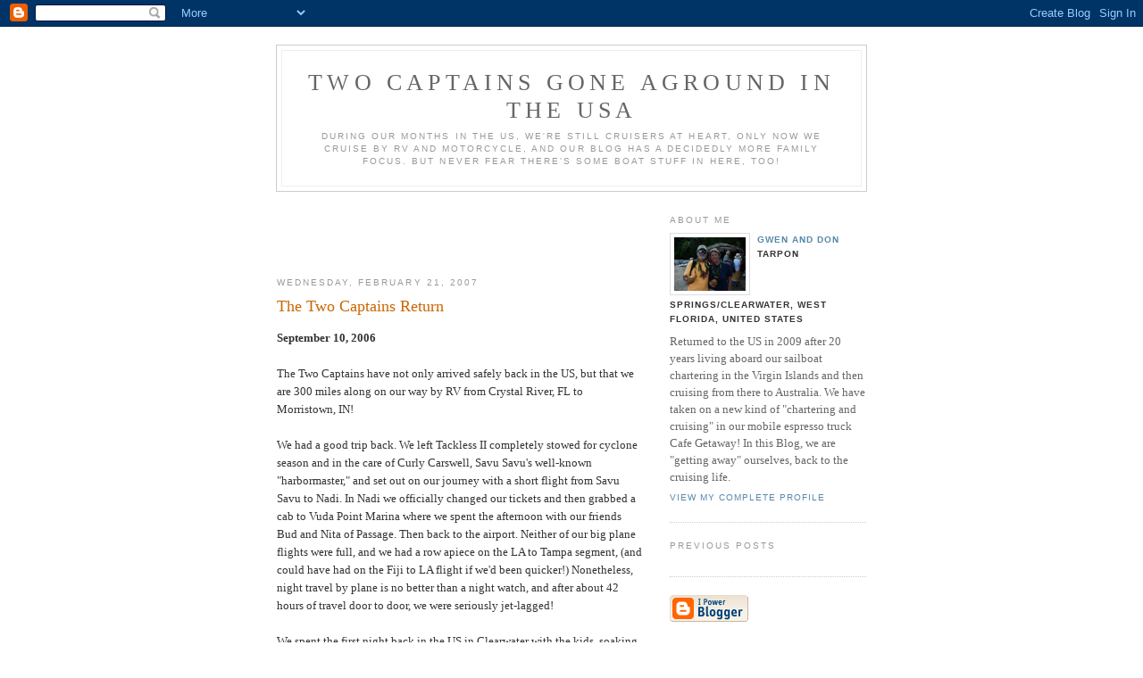

--- FILE ---
content_type: text/html; charset=UTF-8
request_url: http://aground.thetwocaptains.com/2007/02/two-captains-return.html
body_size: 6591
content:
<!DOCTYPE html PUBLIC "-//W3C//DTD XHTML 1.0 Strict//EN" "http://www.w3.org/TR/xhtml1/DTD/xhtml1-strict.dtd">

<html xmlns="http://www.w3.org/1999/xhtml" xml:lang="en" lang="en">
<head>
  <title>Two Captains Gone Aground in the USA: The Two Captains Return</title>

  <script type="text/javascript">(function() { (function(){function b(g){this.t={};this.tick=function(h,m,f){var n=f!=void 0?f:(new Date).getTime();this.t[h]=[n,m];if(f==void 0)try{window.console.timeStamp("CSI/"+h)}catch(q){}};this.getStartTickTime=function(){return this.t.start[0]};this.tick("start",null,g)}var a;if(window.performance)var e=(a=window.performance.timing)&&a.responseStart;var p=e>0?new b(e):new b;window.jstiming={Timer:b,load:p};if(a){var c=a.navigationStart;c>0&&e>=c&&(window.jstiming.srt=e-c)}if(a){var d=window.jstiming.load;
c>0&&e>=c&&(d.tick("_wtsrt",void 0,c),d.tick("wtsrt_","_wtsrt",e),d.tick("tbsd_","wtsrt_"))}try{a=null,window.chrome&&window.chrome.csi&&(a=Math.floor(window.chrome.csi().pageT),d&&c>0&&(d.tick("_tbnd",void 0,window.chrome.csi().startE),d.tick("tbnd_","_tbnd",c))),a==null&&window.gtbExternal&&(a=window.gtbExternal.pageT()),a==null&&window.external&&(a=window.external.pageT,d&&c>0&&(d.tick("_tbnd",void 0,window.external.startE),d.tick("tbnd_","_tbnd",c))),a&&(window.jstiming.pt=a)}catch(g){}})();window.tickAboveFold=function(b){var a=0;if(b.offsetParent){do a+=b.offsetTop;while(b=b.offsetParent)}b=a;b<=750&&window.jstiming.load.tick("aft")};var k=!1;function l(){k||(k=!0,window.jstiming.load.tick("firstScrollTime"))}window.addEventListener?window.addEventListener("scroll",l,!1):window.attachEvent("onscroll",l);
 })();</script><script type="text/javascript">function a(){var b=window.location.href,c=b.split("?");switch(c.length){case 1:return b+"?m=1";case 2:return c[1].search("(^|&)m=")>=0?null:b+"&m=1";default:return null}}var d=navigator.userAgent;if(d.indexOf("Mobile")!=-1&&d.indexOf("WebKit")!=-1&&d.indexOf("iPad")==-1||d.indexOf("Opera Mini")!=-1||d.indexOf("IEMobile")!=-1){var e=a();e&&window.location.replace(e)};
</script><meta http-equiv="Content-Type" content="text/html; charset=UTF-8" />
<meta name="generator" content="Blogger" />
<link rel="icon" type="image/vnd.microsoft.icon" href="https://www.blogger.com/favicon.ico"/>
<link rel="alternate" type="application/atom+xml" title="Two Captains Gone Aground in the USA - Atom" href="http://aground.thetwocaptains.com/feeds/posts/default" />
<link rel="alternate" type="application/rss+xml" title="Two Captains Gone Aground in the USA - RSS" href="http://aground.thetwocaptains.com/feeds/posts/default?alt=rss" />
<link rel="service.post" type="application/atom+xml" title="Two Captains Gone Aground in the USA - Atom" href="https://www.blogger.com/feeds/4594104479235410445/posts/default" />
<link rel="alternate" type="application/atom+xml" title="Two Captains Gone Aground in the USA - Atom" href="http://aground.thetwocaptains.com/feeds/3970628510229805557/comments/default" />
<link rel="stylesheet" type="text/css" href="https://www.blogger.com/static/v1/v-css/1601750677-blog_controls.css"/>
<link rel="stylesheet" type="text/css" href="https://www.blogger.com/dyn-css/authorization.css?targetBlogID=4594104479235410445&zx=12b02bf1-a4ff-4a2d-bf00-ed9ede60bae6"/>


  <style type="text/css">
/*
-----------------------------------------------
Blogger Template Style
Name:     Minima
Designer: Douglas Bowman
URL:      www.stopdesign.com
Date:     26 Feb 2004
----------------------------------------------- */


body {
  background:#fff;
  margin:0;
  padding:40px 20px;
  font:x-small Georgia,Serif;
  text-align:center;
  color:#333;
  font-size/* */:/**/small;
  font-size: /**/small;
  }
a:link {
  color:#58a;
  text-decoration:none;
  }
a:visited {
  color:#969;
  text-decoration:none;
  }
a:hover {
  color:#c60;
  text-decoration:underline;
  }
a img {
  border-width:0;
  }


/* Header
----------------------------------------------- */
@media all {
  #header {
    width:660px;
    margin:0 auto 10px;
    border:1px solid #ccc;
    }
  }
@media handheld {
  #header {
    width:90%;
    }
  }
#blog-title {
  margin:5px 5px 0;
  padding:20px 20px .25em;
  border:1px solid #eee;
  border-width:1px 1px 0;
  font-size:200%;
  line-height:1.2em;
  font-weight:normal;
  color:#666;
  text-transform:uppercase;
  letter-spacing:.2em;
  }
#blog-title a {
  color:#666;
  text-decoration:none;
  }
#blog-title a:hover {
  color:#c60;
  }
#description {
  margin:0 5px 5px;
  padding:0 20px 20px;
  border:1px solid #eee;
  border-width:0 1px 1px;
  max-width:700px;
  font:78%/1.4em "Trebuchet MS",Trebuchet,Arial,Verdana,Sans-serif;
  text-transform:uppercase;
  letter-spacing:.2em;
  color:#999;
  }

/* Content
----------------------------------------------- */
@media all {
  #content {
    width:660px;
    margin:0 auto;
    padding:0;
    text-align:left;
    }
  #main {
    width:410px;
    float:left;
    }
  #sidebar {
    width:220px;
    float:right;
    }
  }
@media handheld {
  #content {
    width:90%;
    }
  #main {
    width:100%;
    float:none;
    }
  #sidebar {
    width:100%;
    float:none;
    }
  }

/* Headings
----------------------------------------------- */
h2 {
  margin:1.5em 0 .75em;
  font:78%/1.4em "Trebuchet MS",Trebuchet,Arial,Verdana,Sans-serif;
  text-transform:uppercase;
  letter-spacing:.2em;
  color:#999;
  }


/* Posts
----------------------------------------------- */
@media all {
  .date-header {
    margin:1.5em 0 .5em;
    }
  .post {
    margin:.5em 0 1.5em;
    border-bottom:1px dotted #ccc;
    padding-bottom:1.5em;
    }
  }
@media handheld {
  .date-header {
    padding:0 1.5em 0 1.5em;
    }
  .post {
    padding:0 1.5em 0 1.5em;
    }
  }
.post-title {
  margin:.25em 0 0;
  padding:0 0 4px;
  font-size:140%;
  font-weight:normal;
  line-height:1.4em;
  color:#c60;
  }
.post-title a, .post-title a:visited, .post-title strong {
  display:block;
  text-decoration:none;
  color:#c60;
  font-weight:normal;
  }
.post-title strong, .post-title a:hover {
  color:#333;
  }
.post div {
  margin:0 0 .75em;
  line-height:1.6em;
  }
p.post-footer {
  margin:-.25em 0 0;
  color:#ccc;
  }
.post-footer em, .comment-link {
  font:78%/1.4em "Trebuchet MS",Trebuchet,Arial,Verdana,Sans-serif;
  text-transform:uppercase;
  letter-spacing:.1em;
  }
.post-footer em {
  font-style:normal;
  color:#999;
  margin-right:.6em;
  }
.comment-link {
  margin-left:.6em;
  }
.post img {
  padding:4px;
  border:1px solid #ddd;
  }
.post blockquote {
  margin:1em 20px;
  }
.post blockquote p {
  margin:.75em 0;
  }


/* Comments
----------------------------------------------- */
#comments h4 {
  margin:1em 0;
  font:bold 78%/1.6em "Trebuchet MS",Trebuchet,Arial,Verdana,Sans-serif;
  text-transform:uppercase;
  letter-spacing:.2em;
  color:#999;
  }
#comments h4 strong {
  font-size:130%;
  }
#comments-block {
  margin:1em 0 1.5em;
  line-height:1.6em;
  }
#comments-block dt {
  margin:.5em 0;
  }
#comments-block dd {
  margin:.25em 0 0;
  }
#comments-block dd.comment-timestamp {
  margin:-.25em 0 2em;
  font:78%/1.4em "Trebuchet MS",Trebuchet,Arial,Verdana,Sans-serif;
  text-transform:uppercase;
  letter-spacing:.1em;
  }
#comments-block dd p {
  margin:0 0 .75em;
  }
.deleted-comment {
  font-style:italic;
  color:gray;
  }


/* Sidebar Content
----------------------------------------------- */
#sidebar ul {
  margin:0 0 1.5em;
  padding:0 0 1.5em;
  border-bottom:1px dotted #ccc;
  list-style:none;
  }
#sidebar li {
  margin:0;
  padding:0 0 .25em 15px;
  font:78%/1.6em "Trebuchet MS",Trebuchet,Arial,Verdana,Sans-serif;
  text-indent:-15px;
  line-height:1.5em;
  }
#sidebar p {
  color:#666;
  line-height:1.5em;
  }

/* Profile
----------------------------------------------- */
#profile-container {
  margin:0 0 1.5em;
  border-bottom:1px dotted #ccc;
  padding-bottom:1.5em;
  }
.profile-datablock {
  margin:.5em 0 .5em;
  }
.profile-img {
  display:inline;
  }
.profile-img img {
  float:left;
  padding:4px;
  border:1px solid #ddd;
  margin:0 8px 3px 0;
  }
.profile-data {
  margin:0;
  font:bold 78%/1.6em "Trebuchet MS",Trebuchet,Arial,Verdana,Sans-serif;
  text-transform:uppercase;
  letter-spacing:.1em;
  }
.profile-data strong {
  display:none;
  }
.profile-textblock {
  margin:0 0 .5em;
  }
.profile-link {
  margin:0;
  font:78%/1.4em "Trebuchet MS",Trebuchet,Arial,Verdana,Sans-serif;
  text-transform:uppercase;
  letter-spacing:.1em;
  }


/* Footer
----------------------------------------------- */
#footer {
  width:660px;
  clear:both;
  margin:0 auto;
  }
#footer hr {
  display:none;
  }
#footer p {
  margin:0;
  padding-top:15px;
  font:78%/1.6em "Trebuchet MS",Trebuchet,Verdana,Sans-serif;
  text-transform:uppercase;
  letter-spacing:.1em;
  }


/* Feeds
----------------------------------------------- */
#blogfeeds {
  }
#postfeeds {
  }
  </style>

<meta name='google-adsense-platform-account' content='ca-host-pub-1556223355139109'/>
<meta name='google-adsense-platform-domain' content='blogspot.com'/>

<!-- data-ad-client=ca-pub-5042828508980646 -->
<!-- --><style type="text/css">@import url(https://www.blogger.com/static/v1/v-css/navbar/3334278262-classic.css);
div.b-mobile {display:none;}
</style>

</head>

<body><script type="text/javascript">
    function setAttributeOnload(object, attribute, val) {
      if(window.addEventListener) {
        window.addEventListener('load',
          function(){ object[attribute] = val; }, false);
      } else {
        window.attachEvent('onload', function(){ object[attribute] = val; });
      }
    }
  </script>
<div id="navbar-iframe-container"></div>
<script type="text/javascript" src="https://apis.google.com/js/platform.js"></script>
<script type="text/javascript">
      gapi.load("gapi.iframes:gapi.iframes.style.bubble", function() {
        if (gapi.iframes && gapi.iframes.getContext) {
          gapi.iframes.getContext().openChild({
              url: 'https://www.blogger.com/navbar/4594104479235410445?origin\x3dhttp://aground.thetwocaptains.com',
              where: document.getElementById("navbar-iframe-container"),
              id: "navbar-iframe"
          });
        }
      });
    </script>

<div id="header">

  <h1 id="blog-title">
    <a href="http://aground.thetwocaptains.com/">
	Two Captains Gone Aground in the USA
	</a>
  </h1>
  <p id="description">During our months in the US, we're still cruisers at heart, only now we cruise by RV and motorcycle, and our blog has a decidedly more family focus.  But never fear there's some boat stuff in here, too!</p>

</div>

<!-- Begin #content -->
<div id="content">


<!-- Begin #main -->
<div id="main"><div id="main2">

<div class='adsense' style='text-align:center; padding: 0px 3px 0.5em 3px;'>
<script type="text/javascript"><!--
google_ad_client="pub-5042828508980646";
google_ad_host="pub-1556223355139109";
google_ad_host_channel="00000";
google_ad_width=468;
google_ad_height=60;
google_ad_format="468x60_as";
google_ad_type="text_image";
google_color_border="FFFFFF";
google_color_bg="FFFFFF";
google_color_link="CC6600";
google_color_url="CC6600";
google_color_text="999999";
//--></script>
<script type="text/javascript"
  src="http://pagead2.googlesyndication.com/pagead/show_ads.js">
</script>

</div>


    
  <h2 class="date-header">Wednesday, February 21, 2007</h2>
  

  
     
  <!-- Begin .post -->
  <div class="post"><a name="3970628510229805557"></a>
         
    <h3 class="post-title">
	 
	 The Two Captains Return
	 
    </h3>
    

	         <div class="post-body">
	<div>
      <div style="clear:both;"></div><span style="font-weight: bold;">September 10, 2006</span><br /><br />The Two Captains have not only arrived safely back in the US, but that we are 300 miles along on our way by RV from Crystal River, FL to Morristown, IN!<br /><br />We had a good trip back.  We left Tackless II  completely stowed for cyclone season and in the care of Curly Carswell, Savu Savu's well-known "harbormaster," and set out on our journey with a short flight from Savu Savu to Nadi.  In Nadi we officially changed our tickets and then grabbed a cab to Vuda Point Marina where we spent the afternoon with our friends Bud and Nita of Passage. Then back to the airport. Neither of our big plane flights were  full, and we had a row apiece on the LA to Tampa segment, (and could have had on the Fiji to LA flight if we'd been quicker!) Nonetheless, night travel by plane is no better than a night watch, and after about 42 hours of travel door to door, we were seriously jet-lagged!<br /><br />We spent the first night back in the US in Clearwater with the kids, soaking up as much of our seriously charming grandson as possible. Kai was happy to see us and clearly knew who we were, going to get the framed photo of us his Mom keeps on his dresser! The next day we loaded up in the car with Tiff and Kai, our bags and his toys, and headed north to Crystal River to collect the RV.  On the way we stopped off in Hernando Beach for a couple hours' visit with our friends Diane and Alex who had looked after our bikes over the summer.  It looks to us as though the house they have been building is nearly done, even to the point of a floating dock in the canal out back.  However, there was no boat on the dock...yet.  There are rumors they are looking!<br /><br />At Crystal River, we found our coach in good shape except where our container of dehumidifier crystals had sucked up so much humidity that it had overflowed.  Derek had done a good job cleaning up on one of his visits, but apparently the moisture had had enough time to soak into the press board that makes the bedside table top so that it had swollen all up and burst its Formica overlay!  Some repair ahead there. Otherwise, it sure was a lot easier to recommission the RV after layup than the boat! Tiffer and Kai stayed the night with us, and we enjoyed the evening together tremendously, grilling fish steaks on the BBQ.  Kai got to ride on the neighbor's golf cart, and he found the park a Paradise for scooting around on his scooter!<br /><br />We all got on the road this morning around 10:30, T&K heading south in the Saturn, and we north in the coach.  Since Gma &amp; Gpa Wilson have a couple of cars, we decided that we could make do without our car another month, thereby making life easier for the baby girl.<br /><br />We are currently parked in a nice little travel park in Ozark, Alabama, (wireless is included!!!:-) !!!) following Gpa Wilson's route to Indy.  It may be a bit longer, but it presents fewer hills.  Gpa's surgery is set for Sept. 14,  and we expect to arrive midday on the 12th.  We'll keep you update on tings as we go!.<div style="clear:both; padding-bottom:0.25em"></div>
    </div>
    </div>
    
    <p class="post-footer">
      <em>posted by Gwen and Don at 
    <a class="post-footer-link" href="http://aground.thetwocaptains.com/2007/02/two-captains-return.html" title="permanent link"> 2:21 PM </a></em>
        <span class="item-control blog-admin pid-1338142394"><a style="border:none;" href="https://www.blogger.com/post-edit.g?blogID=4594104479235410445&postID=3970628510229805557&from=pencil" title="Edit Post"><img class="icon-action" alt="" src="https://resources.blogblog.com/img/icon18_edit_allbkg.gif" height="18" width="18"></a></span>
    </p>
  
  </div>
  <!-- End .post -->
  
  
  
  <!-- Begin #comments -->
 
  <div id="comments">

	<a name="comments"></a>
        <h4>0 Comments:</h4>
        <dl id="comments-block">
      
    </dl>
		<p class="comment-timestamp">

    <a class="comment-link" href="https://www.blogger.com/comment/fullpage/post/4594104479235410445/3970628510229805557">Post a Comment</a>
    </p>
    <p id="postfeeds">Subscribe to Post Comments [<a target="_blank" href="http://aground.thetwocaptains.com/feeds/3970628510229805557/comments/default" type="application/atom+xml">Atom</a>]</p>
    	    
    


		<p class="comment-timestamp">
	<a href="http://aground.thetwocaptains.com/">&lt;&lt; Home</a>
    </p>
    </div>



  <!-- End #comments -->


</div></div>
<!-- End #main -->







<!-- Begin #sidebar -->
<div id="sidebar"><div id="sidebar2">
  
  
  <!-- Begin #profile-container -->

   <div id="profile-container"><h2 class="sidebar-title">About Me</h2>
<dl class="profile-datablock"><dt class="profile-img"><a href="https://www.blogger.com/profile/15321995422167912779"><img src="//blogger.googleusercontent.com/img/b/R29vZ2xl/AVvXsEjmMqOwd4bspUrDAc1-YwdVEKFnrSTog2C3nTom8LJNxOX24LEzYgRFeTsBvFSgO6An4k4rP_AIDy7Y5rM97JAYmAycm7fSpuYnphYvGk8TUk4YXrdfBapCDJKGA-g2Ecg/s220/P1050042.JPG" width="80" height="60" alt="My Photo"></a></dt>
<dd class="profile-data"><strong>Name:</strong> <a rel="author" href="https://www.blogger.com/profile/15321995422167912779"> Gwen and Don </a></dd>
<dd class="profile-data"><strong>Location:</strong>  Tarpon Springs/Clearwater, West Florida, United States </dd></dl>
<p class="profile-textblock">Returned to the US in 2009 after 20 years living aboard our sailboat chartering in the Virgin Islands and then cruising from there to Australia. We have taken on  a new kind of "chartering and cruising" in our mobile espresso truck Cafe Getaway!  In this Blog, we are "getting away" ourselves, back to the cruising life.</p>
<p class="profile-link"><a rel="author" href="https://www.blogger.com/profile/15321995422167912779">View my complete profile</a></p></div>
   
  <!-- End #profile -->
    
        

  
  <h2 class="sidebar-title">Previous Posts</h2>
    <ul id="recently">
    
  </ul>
    

      <p id="powered-by"><a href="http://www.blogger.com"><img src="http://buttons.blogger.com/bloggerbutton1.gif" alt="Powered by Blogger" /></a></p>
      <p id="blogfeeds">Subscribe to<br />Comments [<a target="_blank" href="http://aground.thetwocaptains.com/feeds/posts/default" type="application/atom+xml">Atom</a>]</p>
  
  <!--
  <p>This is a paragraph of text that could go in the sidebar.</p>
  -->
  


</div></div>
<!-- End #sidebar -->


</div>
<!-- End #content -->



<!-- Begin #footer -->
<div id="footer"><hr />
  <p><!--This is an optional footer. If you want text here, place it inside these tags, and remove this comment. -->&nbsp;</p>

</div>
<!-- End #footer -->



</body>
</html>

--- FILE ---
content_type: text/html; charset=utf-8
request_url: https://www.google.com/recaptcha/api2/aframe
body_size: 267
content:
<!DOCTYPE HTML><html><head><meta http-equiv="content-type" content="text/html; charset=UTF-8"></head><body><script nonce="MY8diTGj1MFR42C0IgTD_w">/** Anti-fraud and anti-abuse applications only. See google.com/recaptcha */ try{var clients={'sodar':'https://pagead2.googlesyndication.com/pagead/sodar?'};window.addEventListener("message",function(a){try{if(a.source===window.parent){var b=JSON.parse(a.data);var c=clients[b['id']];if(c){var d=document.createElement('img');d.src=c+b['params']+'&rc='+(localStorage.getItem("rc::a")?sessionStorage.getItem("rc::b"):"");window.document.body.appendChild(d);sessionStorage.setItem("rc::e",parseInt(sessionStorage.getItem("rc::e")||0)+1);localStorage.setItem("rc::h",'1769409852214');}}}catch(b){}});window.parent.postMessage("_grecaptcha_ready", "*");}catch(b){}</script></body></html>